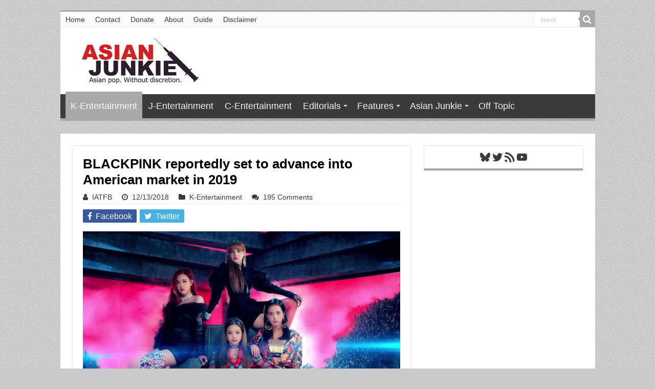

--- FILE ---
content_type: text/html; charset=utf-8
request_url: https://disqus.com/embed/comments/?base=default&f=asianjunkie&t_i=110430%20https%3A%2F%2Fwww.asianjunkie.com%2F%3Fp%3D110430&t_u=https%3A%2F%2Fwww.asianjunkie.com%2F2018%2F12%2F13%2Fblackpink-reportedly-set-to-advance-into-american-market-in-2019%2F&t_e=BLACKPINK%20reportedly%20set%20to%20advance%20into%20American%20market%20in%202019&t_d=BLACKPINK%20reportedly%20set%20to%20advance%20into%20American%20market%20in%202019&t_t=BLACKPINK%20reportedly%20set%20to%20advance%20into%20American%20market%20in%202019&s_o=default
body_size: 6605
content:
<!DOCTYPE html>

<html lang="en" dir="ltr" class="not-supported type-">

<head>
    <title>Disqus Comments</title>

    
    <meta name="viewport" content="width=device-width, initial-scale=1, maximum-scale=1, user-scalable=no">
    <meta http-equiv="X-UA-Compatible" content="IE=edge"/>

    <style>
        .alert--warning {
            border-radius: 3px;
            padding: 10px 15px;
            margin-bottom: 10px;
            background-color: #FFE070;
            color: #A47703;
        }

        .alert--warning a,
        .alert--warning a:hover,
        .alert--warning strong {
            color: #A47703;
            font-weight: bold;
        }

        .alert--error p,
        .alert--warning p {
            margin-top: 5px;
            margin-bottom: 5px;
        }
        
        </style>
    
    <style>
        
        html, body {
            overflow-y: auto;
            height: 100%;
        }
        

        #error {
            display: none;
        }

        .clearfix:after {
            content: "";
            display: block;
            height: 0;
            clear: both;
            visibility: hidden;
        }

        
    </style>

</head>
<body>
    

    
    <div id="error" class="alert--error">
        <p>We were unable to load Disqus. If you are a moderator please see our <a href="https://docs.disqus.com/help/83/"> troubleshooting guide</a>. </p>
    </div>

    
    <script type="text/json" id="disqus-forumData">{"session":{"canModerate":false,"audienceSyncVerified":false,"canReply":true,"mustVerify":false,"recaptchaPublicKey":"6LfHFZceAAAAAIuuLSZamKv3WEAGGTgqB_E7G7f3","mustVerifyEmail":false},"forum":{"aetBannerConfirmation":null,"founder":"52549219","twitterName":"asianjunkiecom","commentsLinkOne":"1 Comment","guidelines":null,"disableDisqusBrandingOnPolls":false,"commentsLinkZero":"0 Comments","disableDisqusBranding":false,"id":"asianjunkie","createdAt":"2013-09-22T21:08:46.103859","category":"Entertainment","aetBannerEnabled":false,"aetBannerTitle":null,"raw_guidelines":null,"initialCommentCount":null,"votingType":1,"daysUnapproveNewUsers":null,"installCompleted":true,"moderatorBadgeText":"Mod","commentPolicyText":null,"aetEnabled":false,"channel":null,"sort":4,"description":"\u003cp>Asian pop. Without discretion.\u003c/p>","organizationHasBadges":true,"newPolicy":true,"raw_description":"Asian pop. Without discretion.","customFont":null,"language":"en","adsReviewStatus":1,"commentsPlaceholderTextEmpty":null,"daysAlive":14,"forumCategory":{"date_added":"2016-01-28T01:54:31","id":4,"name":"Entertainment"},"linkColor":null,"colorScheme":"auto","pk":"2564917","commentsPlaceholderTextPopulated":null,"permissions":{},"commentPolicyLink":null,"aetBannerDescription":null,"favicon":{"permalink":"https://disqus.com/api/forums/favicons/asianjunkie.jpg","cache":"https://c.disquscdn.com/uploads/forums/256/4917/favicon.png"},"name":"Asian Junkie","commentsLinkMultiple":"{num} Comments","settings":{"threadRatingsEnabled":false,"adsDRNativeEnabled":false,"behindClickEnabled":false,"disable3rdPartyTrackers":false,"adsVideoEnabled":true,"adsProductVideoEnabled":true,"adsPositionBottomEnabled":false,"ssoRequired":false,"contextualAiPollsEnabled":false,"unapproveLinks":false,"adsPositionRecommendationsEnabled":true,"adsEnabled":true,"adsProductLinksThumbnailsEnabled":true,"hasCustomAvatar":false,"organicDiscoveryEnabled":true,"adsProductDisplayEnabled":true,"adsProductLinksEnabled":false,"audienceSyncEnabled":false,"threadReactionsEnabled":false,"linkAffiliationEnabled":true,"adsPositionAiPollsEnabled":true,"disableSocialShare":false,"adsPositionTopEnabled":true,"adsProductStoriesEnabled":false,"sidebarEnabled":false,"adultContent":false,"allowAnonVotes":false,"gifPickerEnabled":false,"mustVerify":true,"badgesEnabled":false,"mustVerifyEmail":true,"allowAnonPost":false,"unapproveNewUsersEnabled":false,"mediaembedEnabled":true,"aiPollsEnabled":true,"userIdentityDisabled":false,"adsPositionPollEnabled":false,"discoveryLocked":false,"validateAllPosts":false,"adsSettingsLocked":false,"isVIP":false,"adsPositionInthreadEnabled":false},"organizationId":1965722,"typeface":"auto","url":"http://www.asianjunkie.com/","daysThreadAlive":14,"avatar":{"small":{"permalink":"https://disqus.com/api/forums/avatars/asianjunkie.jpg?size=32","cache":"//a.disquscdn.com/1763052994/images/noavatar32.png"},"large":{"permalink":"https://disqus.com/api/forums/avatars/asianjunkie.jpg?size=92","cache":"//a.disquscdn.com/1763052994/images/noavatar92.png"}},"signedUrl":"http://disq.us/?url=http%3A%2F%2Fwww.asianjunkie.com%2F&key=uxUBedOGd7thD59j3ROl8g"}}</script>

    <div id="postCompatContainer"><div class="comment__wrapper"><div class="comment__name clearfix"><img class="comment__avatar" src="https://c.disquscdn.com/uploads/users/9030/1087/avatar92.jpg?1399911347" width="32" height="32" /><strong><a href="">WilliamBlake</a></strong> &bull; 7 years ago
        </div><div class="comment__content"><p>Knowing YG, he'll probably half-ass it &amp; it'll end up being a "play a concert in NYC &amp; sing a song on Letterman/Colbert"-type of non-advancement à la SME/SNSD back in the day.</p></div></div><div class="comment__wrapper"><div class="comment__name clearfix"><img class="comment__avatar" src="https://c.disquscdn.com/uploads/users/16130/80/avatar92.jpg?1654052632" width="32" height="32" /><strong><a href="">YourOppaProbablyHatesYou</a></strong> &bull; 7 years ago
        </div><div class="comment__content"><p>They'll throw a first pitch at a dodgers game and maybe butcher an anthem or something.</p></div></div><div class="comment__wrapper"><div class="comment__name clearfix"><img class="comment__avatar" src="https://c.disquscdn.com/uploads/users/5748/2545/avatar92.jpg?1391474465" width="32" height="32" /><strong><a href="">Armpit_Supermaniac</a></strong> &bull; 7 years ago
        </div><div class="comment__content"><p>I'm glad someone remembers the whole "SNSD is breaking into the US music scene with The Boys" fiasco from 2012. Maybe they'll do Jimmy Fallon and then a quick appearance on Kelly and Ryan.....and then wonder why they didn't hit it big.</p></div></div><div class="comment__wrapper"><div class="comment__name clearfix"><img class="comment__avatar" src="https://c.disquscdn.com/uploads/users/2241/3329/avatar92.jpg?1561050971" width="32" height="32" /><strong><a href="">horangee</a></strong> &bull; 7 years ago
        </div><div class="comment__content"><p>Interestingly enough, SNSD also signed with Interscope / Universal Music Group in 2011.  I'm one of the few thousand people who bought their US album when it was released here in 2012.   Ordered it from Walmart.   KPOP is such a bigger deal now and with their English skills, it might just work.   Blackpink in my area!</p></div></div><div class="comment__wrapper"><div class="comment__name clearfix"><img class="comment__avatar" src="//a.disquscdn.com/1763052994/images/noavatar92.png" width="32" height="32" /><strong><a href="">Suharu Stormrage</a></strong> &bull; 7 years ago
        </div><div class="comment__content"><p>How can anyone forget the big boner.</p></div></div><div class="comment__wrapper"><div class="comment__name clearfix"><img class="comment__avatar" src="https://c.disquscdn.com/uploads/users/5629/323/avatar92.jpg?1495521107" width="32" height="32" /><strong><a href="">Jeri Lee</a></strong> &bull; 7 years ago
        </div><div class="comment__content"><p>Well he's sending BP off because supposedly YG is gearing to debut another girl group</p></div></div><div class="comment__wrapper"><div class="comment__name clearfix"><img class="comment__avatar" src="https://c.disquscdn.com/uploads/users/21932/7008/avatar92.jpg?1698400707" width="32" height="32" /><strong><a href="">goshipgurl</a></strong> &bull; 7 years ago
        </div><div class="comment__content"><p>Gotta recycle the songs 2NE1 recorded for their US debut</p></div></div><div class="comment__wrapper"><div class="comment__name clearfix"><img class="comment__avatar" src="https://c.disquscdn.com/uploads/users/16451/5379/avatar92.jpg?1436274652" width="32" height="32" /><strong><a href="">Hero</a></strong> &bull; 7 years ago
        </div><div class="comment__content"><p>You mean keep doing what they've been doing until now</p></div></div><div class="comment__wrapper"><div class="comment__name clearfix"><img class="comment__avatar" src="//a.disquscdn.com/1763052994/images/noavatar92.png" width="32" height="32" /><strong><a href="">Suharu Stormrage</a></strong> &bull; 7 years ago
        </div><div class="comment__content"><p>reported for private information</p></div></div><div class="comment__wrapper"><div class="comment__name clearfix"><img class="comment__avatar" src="https://c.disquscdn.com/uploads/users/2008/5538/avatar92.jpg?1747001791" width="32" height="32" /><strong><a href="">moxymoxy</a></strong> &bull; 7 years ago
        </div><div class="comment__content"><p>OH BURNNN</p></div></div><div class="comment__wrapper"><div class="comment__name clearfix"><img class="comment__avatar" src="//a.disquscdn.com/1763052994/images/noavatar92.png" width="32" height="32" /><strong><a href="">rb</a></strong> &bull; 7 years ago
        </div><div class="comment__content"><p>this one hurt my blackjack ass oof</p></div></div><div class="comment__wrapper"><div class="comment__name clearfix"><img class="comment__avatar" src="https://c.disquscdn.com/uploads/users/5076/4772/avatar92.jpg?1511921210" width="32" height="32" /><strong><a href="">dailyjeons</a></strong> &bull; 7 years ago
        </div><div class="comment__content"><p>2ne1 were supposed to advance into American markets in 2012 too, not too long after that news of YG's 'rumored new girl group' started getting out (aka BP). YG announced news of an upcoming girlgroup survival show too yesterday lol.. Seems pretty timed.</p></div></div><div class="comment__wrapper"><div class="comment__name clearfix"><img class="comment__avatar" src="//a.disquscdn.com/1763052994/images/noavatar92.png" width="32" height="32" /><strong><a href="">rb</a></strong> &bull; 7 years ago
        </div><div class="comment__content"><p>The same damn cycle. <br>I think they’d get some attention at first bc they look edgy and pretty and most of them can speak English but I really don’t think there songs as a group would grab non kpop fans attention because they dont feel strong vocally or rap wise.</p><p>I have a feeling they’d be that artist people would be so hyped for and then after a while just drop them because they’re a bit anti-climatic?</p></div></div><div class="comment__wrapper"><div class="comment__name clearfix"><img class="comment__avatar" src="https://c.disquscdn.com/uploads/users/11314/1734/avatar92.jpg?1443219856" width="32" height="32" /><strong><a href="">Sora234</a></strong> &bull; 7 years ago
        </div><div class="comment__content"><p>Its like he forgot what happened to CL or something.... knowing English simply is not enough. I think that's been proven time and time again. If he wants them to advance let them write their own music. At least it'll give interviewers something to ask about.</p></div></div><div class="comment__wrapper"><div class="comment__name clearfix"><img class="comment__avatar" src="https://c.disquscdn.com/uploads/users/1879/5520/avatar92.jpg?1543948419" width="32" height="32" /><strong><a href="">keysus</a></strong> &bull; 7 years ago
        </div><div class="comment__content"><p>Yeah, especially not writing their own raps is just ammunition for immediate hate in the US market.</p></div></div><div class="comment__wrapper"><div class="comment__name clearfix"><img class="comment__avatar" src="https://c.disquscdn.com/uploads/users/29576/5976/avatar92.jpg?1617556401" width="32" height="32" /><strong><a href="">멜로디</a></strong> &bull; 7 years ago
        </div><div class="comment__content"><p>Maybe not hate, just that the market won't even pay them any attention, which is worse than being hated.</p><p>Another case is that they would be a laughing stock for their rap lyric. "I'm a star but no patrick".</p></div></div><div class="comment__wrapper"><div class="comment__name clearfix"><img class="comment__avatar" src="https://c.disquscdn.com/uploads/users/22144/8750/avatar92.jpg?1473474684" width="32" height="32" /><strong><a href="">I(Really)DontCare</a></strong> &bull; 7 years ago
        </div><div class="comment__content"><p>All four of them better say they’re singers.</p></div></div><div class="comment__wrapper"><div class="comment__name clearfix"><img class="comment__avatar" src="//a.disquscdn.com/1763052994/images/noavatar92.png" width="32" height="32" /><strong><a href="">Guest</a></strong> &bull; 7 years ago
        </div><div class="comment__content"></div></div><div class="comment__wrapper"><div class="comment__name clearfix"><img class="comment__avatar" src="https://c.disquscdn.com/uploads/users/1879/5520/avatar92.jpg?1543948419" width="32" height="32" /><strong><a href="">keysus</a></strong> &bull; 7 years ago
        </div><div class="comment__content"><p>True, but they at least have good ghostwriters and enough of a veneer with the general public to get by. When you're not even responsible for lines like "I'm a star but no patrick" that just looks pitiful. Kpop fans in the States already accept this about BP, but I can't see them impressing new fans. Especially since one of the big complaints about kpop in the West (warranted or not) is that it's overly manufactured.</p></div></div><div class="comment__wrapper"><div class="comment__name clearfix"><img class="comment__avatar" src="https://c.disquscdn.com/uploads/users/7802/7472/avatar92.jpg?1571275611" width="32" height="32" /><strong><a href="">melancholylilmami</a></strong> &bull; 7 years ago
        </div><div class="comment__content"><p>Blackpink's English ghostwriters are somehow worse than the Korean ones, whereas Cardi has artists like Lauryn Hill listen in her song's writing credits. Not a good sign.</p></div></div><div class="comment__wrapper"><div class="comment__name clearfix"><img class="comment__avatar" src="https://c.disquscdn.com/uploads/users/1499/3450/avatar92.jpg?1756309139" width="32" height="32" /><strong><a href="">Nova_REMIX</a></strong> &bull; 7 years ago
        </div><div class="comment__content"><p>He didn’t forget. He just doesn’t care.</p></div></div><div class="comment__wrapper"><div class="comment__name clearfix"><img class="comment__avatar" src="https://c.disquscdn.com/uploads/users/27012/4271/avatar92.jpg?1517524705" width="32" height="32" /><strong><a href="">FlourTortilla</a></strong> &bull; 7 years ago
        </div><div class="comment__content"><p>so will we be expecting an Original Disney Channel movie starring them? Or being part of a children's movie soundtrack?</p></div></div><div class="comment__wrapper"><div class="comment__name clearfix"><img class="comment__avatar" src="https://c.disquscdn.com/uploads/users/1943/1325/avatar92.jpg?1502753606" width="32" height="32" /><strong><a href="">USA by Da Pump</a></strong> &bull; 7 years ago
        </div><div class="comment__content"><p>It was a Nickelodeon movie u uncultured swine</p></div></div><div class="comment__wrapper"><div class="comment__name clearfix"><img class="comment__avatar" src="https://c.disquscdn.com/uploads/users/27012/4271/avatar92.jpg?1517524705" width="32" height="32" /><strong><a href="">FlourTortilla</a></strong> &bull; 7 years ago
        </div><div class="comment__content"><p>Oh I know it was a Nick movie, but here I am giving a chance to make it seem that YG is not copying JYP</p></div></div><div class="comment__wrapper"><div class="comment__name clearfix"><img class="comment__avatar" src="https://c.disquscdn.com/uploads/users/18093/4060/avatar92.jpg?1694119576" width="32" height="32" /><strong><a href="">hey_hyejoo</a></strong> &bull; 7 years ago
        </div><div class="comment__content"><p>A Disney Channel movie would be a pretty good gig, all things considered.</p></div></div><div class="comment__wrapper"><div class="comment__name clearfix"><img class="comment__avatar" src="//a.disquscdn.com/1763052994/images/noavatar92.png" width="32" height="32" /><strong><a href="">kpop is best when messy af</a></strong> &bull; 7 years ago
        </div><div class="comment__content"><p>I would be down for them to star in a Cheetah Girls-esque Disney Channel movie.</p></div></div><div class="comment__wrapper"><div class="comment__name clearfix"><img class="comment__avatar" src="https://c.disquscdn.com/uploads/users/5004/5343/avatar92.jpg?1453841053" width="32" height="32" /><strong><a href="">Nairn</a></strong> &bull; 7 years ago
        </div><div class="comment__content"><p>I suppressed those memories so well and you just come here making me have to REMEMBER.</p></div></div><div class="comment__wrapper"><div class="comment__name clearfix"><img class="comment__avatar" src="https://c.disquscdn.com/uploads/users/27879/7186/avatar92.jpg?1715697767" width="32" height="32" /><strong><a href="">Sue Pernyovah</a></strong> &bull; 7 years ago
        </div><div class="comment__content"><p>Unfortunately, a Disney Channel movie would never happen unless someones willing to throw some money around. SM and Disney have been partners for years at this point.</p></div></div><div class="comment__wrapper"><div class="comment__name clearfix"><img class="comment__avatar" src="https://c.disquscdn.com/uploads/users/12104/7098/avatar92.jpg?1488944023" width="32" height="32" /><strong><a href="">thirsty4wifi</a></strong> &bull; 7 years ago
        </div><div class="comment__content"><p>After seeing their English raps in the Japanese versions of their songs I have determined that this ain't it chief</p></div></div><div class="comment__wrapper"><div class="comment__name clearfix"><img class="comment__avatar" src="https://c.disquscdn.com/uploads/users/20788/2724/avatar92.jpg?1587376285" width="32" height="32" /><strong><a href="">gigiard</a></strong> &bull; 7 years ago
        </div><div class="comment__content"><p>how dare you! need i remind you lisa is a star but she's no patrick? she has got more juice than hi-c, and she's an OG like ice-t xD</p></div></div><div class="comment__wrapper"><div class="comment__name clearfix"><img class="comment__avatar" src="//a.disquscdn.com/1763052994/images/noavatar92.png" width="32" height="32" /><strong><a href="">Guest</a></strong> &bull; 7 years ago
        </div><div class="comment__content"></div></div><div class="comment__wrapper"><div class="comment__name clearfix"><img class="comment__avatar" src="https://c.disquscdn.com/uploads/users/20788/2724/avatar92.jpg?1587376285" width="32" height="32" /><strong><a href="">gigiard</a></strong> &bull; 7 years ago
        </div><div class="comment__content"><p>sadly the same person who's in charge in most of YG artists' songs, Teddy Park</p></div></div><div class="comment__wrapper"><div class="comment__name clearfix"><img class="comment__avatar" src="https://c.disquscdn.com/uploads/users/27056/495/avatar92.jpg?1580302546" width="32" height="32" /><strong><a href="">somethingsomethingExplosion</a></strong> &bull; 7 years ago
        </div><div class="comment__content"><p>Bruh where is the patrick line from chjsjs</p></div></div><div class="comment__wrapper"><div class="comment__name clearfix"><img class="comment__avatar" src="https://c.disquscdn.com/uploads/users/24481/6475/avatar92.jpg?1488995230" width="32" height="32" /><strong><a href="">Ave</a></strong> &bull; 7 years ago
        </div><div class="comment__content"><p>from DDU-DU DDU-DU japanese version. Check Lisa's rap at 0:34<br><a href="https://disq.us/url?url=https%3A%2F%2Fwww.youtube.com%2Fwatch%3Fv%3D1JXr_dM3pao%3AojCswttJoYPq79lYSHFUX5b7CWQ&amp;cuid=2564917" rel="nofollow noopener" target="_blank" title="https://www.youtube.com/watch?v=1JXr_dM3pao">https://www.youtube.com/wat...</a></p></div></div><div class="comment__wrapper"><div class="comment__name clearfix"><img class="comment__avatar" src="https://c.disquscdn.com/uploads/users/27056/495/avatar92.jpg?1580302546" width="32" height="32" /><strong><a href="">somethingsomethingExplosion</a></strong> &bull; 7 years ago
        </div><div class="comment__content"><p>I am dead chskd</p></div></div><div class="comment__wrapper"><div class="comment__name clearfix"><img class="comment__avatar" src="https://c.disquscdn.com/uploads/users/2349/6943/avatar92.jpg?1661988229" width="32" height="32" /><strong><a href="">Shai_love</a></strong> &bull; 7 years ago
        </div><div class="comment__content"><p>And Blinks were hyping THIS???? That's a big yikes</p></div></div><div class="comment__wrapper"><div class="comment__name clearfix"><img class="comment__avatar" src="https://c.disquscdn.com/uploads/users/14353/2431/avatar92.jpg?1423408661" width="32" height="32" /><strong><a href="">yesthatswhy</a></strong> &bull; 7 years ago
        </div><div class="comment__content"><p>this is a real version? not some fanmix what is happening</p></div></div><div class="comment__wrapper"><div class="comment__name clearfix"><img class="comment__avatar" src="https://c.disquscdn.com/uploads/users/24481/6475/avatar92.jpg?1488995230" width="32" height="32" /><strong><a href="">Ave</a></strong> &bull; 7 years ago
        </div><div class="comment__content"><p>it's real, I think Teddy Park is the one that wrote those lyrics and I hope they have someone else doing the english lyrics for their US advancement.</p></div></div><div class="comment__wrapper"><div class="comment__name clearfix"><img class="comment__avatar" src="https://c.disquscdn.com/uploads/users/20788/2724/avatar92.jpg?1587376285" width="32" height="32" /><strong><a href="">gigiard</a></strong> &bull; 7 years ago
        </div><div class="comment__content"><p>from ddu ddu ddu japanese version during lisa's rap part xD</p></div></div><div class="comment__wrapper"><div class="comment__name clearfix"><img class="comment__avatar" src="https://c.disquscdn.com/uploads/users/27056/495/avatar92.jpg?1580302546" width="32" height="32" /><strong><a href="">somethingsomethingExplosion</a></strong> &bull; 7 years ago
        </div><div class="comment__content"><p>Omg what I never knew that chsjs</p></div></div><div class="comment__wrapper"><div class="comment__name clearfix"><img class="comment__avatar" src="//a.disquscdn.com/1763052994/images/noavatar92.png" width="32" height="32" /><strong><a href="">BrokenEgg</a></strong> &bull; 7 years ago
        </div><div class="comment__content"><p>Cant wait to hear their same 9 songs in English</p></div></div><div class="comment__wrapper"><div class="comment__name clearfix"><img class="comment__avatar" src="https://c.disquscdn.com/uploads/users/26124/7313/avatar92.jpg?1531377989" width="32" height="32" /><strong><a href="">Jaden Strahan</a></strong> &bull; 7 years ago
        </div><div class="comment__content"><p>I'm more worried about Teddy being on the lyrics and writing a bunch of cringy hep hap shit that's just "gonna finna" get the girls laughed at, Iggy Azalea style.</p></div></div><div class="comment__wrapper"><div class="comment__name clearfix"><img class="comment__avatar" src="//a.disquscdn.com/1763052994/images/noavatar92.png" width="32" height="32" /><strong><a href="">Guest</a></strong> &bull; 7 years ago
        </div><div class="comment__content"></div></div><div class="comment__wrapper"><div class="comment__name clearfix"><img class="comment__avatar" src="//a.disquscdn.com/1763052994/images/noavatar92.png" width="32" height="32" /><strong><a href="">Guest</a></strong> &bull; 7 years ago
        </div><div class="comment__content"></div></div><div class="comment__wrapper"><div class="comment__name clearfix"><img class="comment__avatar" src="https://c.disquscdn.com/uploads/users/22144/8750/avatar92.jpg?1473474684" width="32" height="32" /><strong><a href="">I(Really)DontCare</a></strong> &bull; 7 years ago
        </div><div class="comment__content"><p>You know I can actually see them saying that, no lie.</p></div></div><div class="comment__wrapper"><div class="comment__name clearfix"><img class="comment__avatar" src="https://c.disquscdn.com/uploads/users/9293/2764/avatar92.jpg?1699296975" width="32" height="32" /><strong><a href="">MissMMess</a></strong> &bull; 7 years ago
        </div><div class="comment__content"><p>Likely.</p></div></div><div class="comment__wrapper"><div class="comment__name clearfix"><img class="comment__avatar" src="https://c.disquscdn.com/uploads/users/19039/5464/avatar92.jpg?1767346139" width="32" height="32" /><strong><a href="">Mira 🌸</a></strong> &bull; 7 years ago
        </div><div class="comment__content"><p>who asked for more cringy english raps from JenLisa? Not me...</p></div></div><div class="comment__wrapper"><div class="comment__name clearfix"><img class="comment__avatar" src="https://c.disquscdn.com/uploads/users/29576/5976/avatar92.jpg?1617556401" width="32" height="32" /><strong><a href="">멜로디</a></strong> &bull; 7 years ago
        </div><div class="comment__content"><p>Jennie Dre and Lisa Shakur in your area.</p></div></div><div class="comment__wrapper"><div class="comment__name clearfix"><img class="comment__avatar" src="https://c.disquscdn.com/uploads/users/22901/5132/avatar92.jpg?1561621397" width="32" height="32" /><strong><a href="">Namu_</a></strong> &bull; 7 years ago
        </div><div class="comment__content"><p>💀💀</p></div></div><div class="comment__wrapper"><div class="comment__name clearfix"><img class="comment__avatar" src="//a.disquscdn.com/1763052994/images/noavatar92.png" width="32" height="32" /><strong><a href="">pop burnsy</a></strong> &bull; 7 years ago
        </div><div class="comment__content"><p>Asked for, no. Need for laughs, yes</p></div></div></div>


    <div id="fixed-content"></div>

    
        <script type="text/javascript">
          var embedv2assets = window.document.createElement('script');
          embedv2assets.src = 'https://c.disquscdn.com/embedv2/latest/embedv2.js';
          embedv2assets.async = true;

          window.document.body.appendChild(embedv2assets);
        </script>
    



    
</body>
</html>


--- FILE ---
content_type: text/html; charset=utf-8
request_url: https://www.google.com/recaptcha/api2/aframe
body_size: 266
content:
<!DOCTYPE HTML><html><head><meta http-equiv="content-type" content="text/html; charset=UTF-8"></head><body><script nonce="Sr-Hrl-gkyAq2DdJChCRdQ">/** Anti-fraud and anti-abuse applications only. See google.com/recaptcha */ try{var clients={'sodar':'https://pagead2.googlesyndication.com/pagead/sodar?'};window.addEventListener("message",function(a){try{if(a.source===window.parent){var b=JSON.parse(a.data);var c=clients[b['id']];if(c){var d=document.createElement('img');d.src=c+b['params']+'&rc='+(localStorage.getItem("rc::a")?sessionStorage.getItem("rc::b"):"");window.document.body.appendChild(d);sessionStorage.setItem("rc::e",parseInt(sessionStorage.getItem("rc::e")||0)+1);localStorage.setItem("rc::h",'1768738183582');}}}catch(b){}});window.parent.postMessage("_grecaptcha_ready", "*");}catch(b){}</script></body></html>

--- FILE ---
content_type: application/javascript
request_url: https://d3lcz8vpax4lo2.cloudfront.net/header-tags/86824217-2525-4de8-86ad-611dc319ba66/4f651442-5c08-4da2-8916-e7ac6a88d6d6-dmp.js
body_size: -105
content:

var insticatorHeaderCodeVersion = "STANDARD-main-2025-12-16 03:55:48";


--- FILE ---
content_type: application/javascript
request_url: https://hb.vntsm.com/v4/live/vms/15081.js
body_size: 3794
content:
"use strict";(self.__VM_WPK_C_LR__m=self.__VM_WPK_C_LR__m||[]).push([[15081],{43904(n,t,e){e.d(t,{yq:()=>d});var o=e(82284),r=e(64467),a=e(45458),i=e(8316),c=e(90869),s=e(79675),l=e(26461),u=e(718);function d(){var n,t,e,d=arguments.length>0&&void 0!==arguments[0]?arguments[0]:{},p=d.namespace,f=d.displayName,g=d.consentDataHandler,m=d.parseConsentData,v=d.getNullConsent,b=d.cmpHandlers,C=d.DEFAULT_CMP,y=void 0===C?"iab":C,D=d.DEFAULT_CONSENT_TIMEOUT,h=void 0===D?1e4:D;function P(n){return"consentManagement.".concat(p," ").concat(n)}function w(n,t){return n(Object.assign((0,r.A)({},"".concat(p,"Consent"),g.getConsentData()),t))}function O(){return t().then(function(n){return{error:n.error,consentData:g.getConsentData()}})}function A(){var e,o;null==n&&(e=p,o=new WeakSet,n=(0,i.Ak)(e,function(n,e){var r=this;return t().then(function(t){var i=t.consentData,s=t.error;!s||i&&o.has(s)||(o.add(s),c.logWarn.apply(void 0,[s.message].concat((0,a.A)(s.args||[])))),n.call(r,e)}).catch(function(t){c.logError.apply(void 0,["".concat(null==t?void 0:t.message," Canceling auction as per consentManagement config.")].concat((0,a.A)((null==t?void 0:t.args)||[]))),n.stopTiming(),"function"==typeof e.bidsBackHandler?e.bidsBackHandler():(0,c.logError)("Error executing bidsBackHandler")})}),(0,s.m)().requestBids.before(n,50),u.U3.before(w),(0,c.logInfo)("".concat(f," consentManagement module has been activated...")))}return function(r){var a,i,d;if(!(r=null===(a=r)||void 0===a?void 0:a[p])||"object"!==(0,o.A)(r))return(0,c.logWarn)(P("config not defined, exiting consent manager module")),null!=n&&((0,s.m)().requestBids.getHooks({hook:n}).remove(),u.U3.getHooks({hook:w}).remove(),n=null),{};(0,c.isStr)(r.cmpApi)?i=r.cmpApi:(i=y,(0,c.logInfo)(P("config did not specify cmp.  Using system default setting (".concat(y,").")))),(0,c.isNumber)(r.timeout)?d=r.timeout:(d=h,(0,c.logInfo)(P("config did not specify timeout.  Using system default setting (".concat(h,")."))));var C,D=(0,c.isNumber)(r.actionTimeout)?r.actionTimeout:null;"static"===i?(0,c.isPlainObject)(r.consentData)?(e=r.consentData,d=null,C=function(){return new l.U9(function(n){return n(g.setConsentData(m(e)))})}):(0,c.logError)(P("config with cmpApi: 'static' did not specify consentData. No consents will be available to adapters.")):b.hasOwnProperty(i)?C=b[i]:(g.setConsentData(null),(0,c.logWarn)("".concat(f," CMP framework (").concat(i,") is not a supported framework.  Aborting consentManagement module and resuming auction.")),C=function(){return l.U9.resolve()});var k;return t=function(){return null==k&&(k=function(n){var t,e=n.name,o=n.consentDataHandler,r=n.setupCmp,a=n.cmpTimeout,i=n.actionTimeout,c=n.getNullConsent;return o.enable(),new Promise(function(n,s){var l,u=!1;function d(r){null!=t&&clearTimeout(t),t=null!=r?setTimeout(function(){var t,r=null!==(t=o.getConsentData())&&void 0!==t?t:u?l:c(),a="timeout waiting for ".concat(u?"user action on CMP":"CMP to load");o.setConsentData(r),n({consentData:r,error:new Error("".concat(e," ").concat(a))})},r):null}r(function(n){l=n,u||(u=!0,null!=i&&d(i))}).then(function(){return n({consentData:o.getConsentData()})},s),null!=a&&d(a)}).finally(function(){t&&clearTimeout(t)}).catch(function(n){throw o.setConsentData(null),n})}({name:f,consentDataHandler:g,setupCmp:C,cmpTimeout:d,actionTimeout:D,getNullConsent:v}).catch(function(n){throw k=null,n})),k},A(),{cmpHandler:i,cmpTimeout:d,actionTimeout:D,staticConsentData:e,loadConsentData:O,requestBidsHook:n}}}},56342(n,t,e){e.d(t,{Cf:()=>l,S3:()=>i,Tb:()=>c,WR:()=>s,e4:()=>d,pS:()=>g,qN:()=>u,yB:()=>m,zt:()=>r});var o,r=["request","imp","bidResponse","response"],a=["default","pbs"],i=r[0],c=r[1],s=r[2],l=r[3],u=a[0],d=a[1],p=new Set(r),f=(o={},{registerOrtbProcessor:function(n){var t=n.type,e=n.name,a=n.fn,i=n.priority,c=void 0===i?0:i,s=n.dialects,l=void 0===s?[u]:s;if(!p.has(t))throw new Error("ORTB processor type must be one of: ".concat(r.join(", ")));l.forEach(function(n){o.hasOwnProperty(n)||(o[n]={}),o[n].hasOwnProperty(t)||(o[n][t]={}),o[n][t][e]={priority:c,fn:a}})},getProcessors:function(n){return o[n]||{}}}),g=f.registerOrtbProcessor,m=f.getProcessors},77807(n,t,e){e.d(t,{c5:()=>u,q4:()=>l});var o=e(64467),r=e(80296),a=e(45458),i=e(26461);function c(n,t){var e=Object.keys(n);if(Object.getOwnPropertySymbols){var o=Object.getOwnPropertySymbols(n);t&&(o=o.filter(function(t){return Object.getOwnPropertyDescriptor(n,t).enumerable})),e.push.apply(e,o)}return e}function s(n){for(var t=1;t<arguments.length;t++){var e=null!=arguments[t]?arguments[t]:{};t%2?c(Object(e),!0).forEach(function(t){(0,o.A)(n,t,e[t])}):Object.getOwnPropertyDescriptors?Object.defineProperties(n,Object.getOwnPropertyDescriptors(e)):c(Object(e)).forEach(function(t){Object.defineProperty(n,t,Object.getOwnPropertyDescriptor(e,t))})}return n}var l=2;function u(n){var t=n.apiName,e=n.apiVersion,c=n.apiArgs,u=void 0===c?["command","callback","parameter","version"]:c,d=n.callbackArgs,p=void 0===d?["returnValue","success"]:d,f=n.mode,g=void 0===f?0:f,m=arguments.length>1&&void 0!==arguments[1]?arguments[1]:window,v={},b="".concat(t,"Call"),C="".concat(t,"Return");function y(n){var t,e="string"==typeof n.data&&n.data.includes(C)?JSON.parse(n.data):n.data;if(null!=e&&null!==(t=e[C])&&void 0!==t&&t.callId){var o=e[C];v.hasOwnProperty(o.callId)&&v[o.callId].apply(v,(0,a.A)(p.map(function(n){return o[n]})))}}var D,h=function(){for(var n,e=m,o=!1;null!=e;){try{if("function"==typeof e[t]){n=e,o=!0;break}}catch(n){}try{if(e.frames["".concat(t,"Locator")]){n=e;break}}catch(n){}if(e===m.top)break;e=e.parent}return[n,o]}(),P=(0,r.A)(h,2),w=P[0],O=P[1];if(w)return O?D=function(){var n=arguments.length>0&&void 0!==arguments[0]?arguments[0]:{};return new i.U9(function(e,o){var i=w[t].apply(w,(0,a.A)(A(s(s({},n),{},{callback:n.callback||g===l?k(n.callback,e,o):void 0})).map(function(n){var t=(0,r.A)(n,2);return t[0],t[1]})));(1===g||null==n.callback&&0===g)&&e(i)})}:(m.addEventListener("message",y,!1),D=function(n){var t=arguments.length>1&&void 0!==arguments[1]&&arguments[1];return new i.U9(function(e,a){var i=Math.random().toString(),c=(0,o.A)({},b,s(s({},Object.fromEntries(A(n).filter(function(n){return"callback"!==(0,r.A)(n,1)[0]}))),{},{callId:i}));v[i]=k(null==n?void 0:n.callback,e,a,(t||null==(null==n?void 0:n.callback))&&function(){delete v[i]}),w.postMessage(c,"*"),1===g&&e()})}),Object.assign(D,{isDirect:O,close:function(){!O&&m.removeEventListener("message",y)}});function A(n){return n=Object.assign({version:e},n),u.map(function(t){return[t,n[t]]})}function k(n,t,e,o){var r="function"==typeof n;return function(a,i){o&&o(),1!==g&&(null==i||i?t:e)(r?void 0:a),r&&n.apply(this,arguments)}}}},91647(n,t,e){e.r(t),e.d(t,{consentConfig:()=>g,enrichFPDHook:()=>h,gdprScope:()=>o,resetConsentData:()=>C,setConsentConfig:()=>D,setOrtbAdditionalConsent:()=>P});var o,r,a=e(79675),i=e(90869),c=e(63172),s=e(6898),l=e(38830),u=e(56342),d=e(45018),p=e(77807),f=e(43904),g={},m={iab:function(n){return new Promise(function(t,e){var o=(0,p.c5)({apiName:"__tcfapi",apiVersion:2,apiArgs:["command","version","callback","parameter"]});o||e(new Error("TCF2 CMP not found.")),o.isDirect?(0,i.logInfo)("Detected CMP API is directly accessible, calling it now..."):(0,i.logInfo)("Detected CMP is outside the current iframe where Prebid.js is located, calling it now..."),o({command:"addEventListener",callback:function(o,r){if((0,i.logInfo)("Received a response from CMP",o),r){try{n(v(o))}catch(n){}if(!1===o.gdprApplies||"tcloaded"===o.eventStatus||"useractioncomplete"===o.eventStatus)try{l.mW.setConsentData(v(o)),t()}catch(n){e(n)}}else e(Error("CMP unable to register callback function.  Please check CMP setup."))}})})}};function v(n){if(t=n&&"boolean"==typeof n.gdprApplies?n.gdprApplies:o,e=n&&n.tcString,"boolean"!=typeof t||!0===t&&!(0,i.isStr)(e))throw Object.assign(new Error("CMP returned unexpected value during lookup process."),{args:[n]});return b(n);var t,e}function b(n){var t={consentString:n?n.tcString:void 0,vendorData:n||void 0,gdprApplies:n&&"boolean"==typeof n.gdprApplies?n.gdprApplies:o};return n&&n.addtlConsent&&(0,i.isStr)(n.addtlConsent)&&(t.addtlConsent=n.addtlConsent),t.apiVersion=2,t}function C(){g={},l.mW.reset()}var y=(0,f.yq)({namespace:"gdpr",displayName:"TCF",consentDataHandler:l.mW,cmpHandlers:m,parseConsentData:v,getNullConsent:function(){return b(null)}});function D(n){var t,e,a,i,c,s;return null!=(null===(t=n=n&&(n.gdpr||n.usp||n.gpp?n.gdpr:n))||void 0===t||null===(t=t.consentData)||void 0===t?void 0:t.getTCData)&&(n.consentData=n.consentData.getTCData),o=!0===(null===(e=n)||void 0===e?void 0:e.defaultGdprScope),r=!(null===(a=n)||void 0===a||!a.dsaPlatform),null===(i=(c=g=y({gdpr:n})).loadConsentData)||void 0===i||null===(i=i.call(c))||void 0===i||null===(s=i.catch)||void 0===s?void 0:s.call(i,function(){return null})}function h(n,t){return n(t.then(function(n){var t=l.mW.getConsentData();return t&&("boolean"==typeof t.gdprApplies&&(0,c.J)(n,"regs.ext.gdpr",t.gdprApplies?1:0),(0,c.J)(n,"user.ext.consent",t.consentString)),r&&(0,c.J)(n,"regs.ext.dsa.dsarequired",3),n}))}function P(n,t){var e,o=null===(e=t.gdprConsent)||void 0===e?void 0:e.addtlConsent;o&&"string"==typeof o&&(0,c.J)(n,"user.ext.ConsentedProvidersSettings.consented_providers",o)}s.$W.getConfig("consentManagement",function(n){return D(n.consentManagement)}),d.w.before(h),(0,u.pS)({type:u.S3,name:"gdprAddtlConsent",fn:P}),(0,a.E)("consentManagementTcf")}}]);

--- FILE ---
content_type: application/javascript; charset=utf-8
request_url: https://fundingchoicesmessages.google.com/f/AGSKWxVE754f-vMXeybuQuU217EIKE0mAXCGdLeY-CP7XuuF29F8O0DLT6eQAklRLSZwWqVvhnHiXQktcABCbZKaqlEGtl-z7NtMA3aUrS49JBnC1j9AN5ybuQUfc5xlQEWgrzQPMvkpaz3yghOhHgOq8ey1joL7VKHX9kgYFk73C40M_no6fhRHg7NDv-9e/_&smallad=/ads/ringtone_/randomad728x90nsfw._adv_label./adtopmidsky.
body_size: -1292
content:
window['0598e7b7-28f8-4102-89b7-8d2dee57d4ec'] = true;